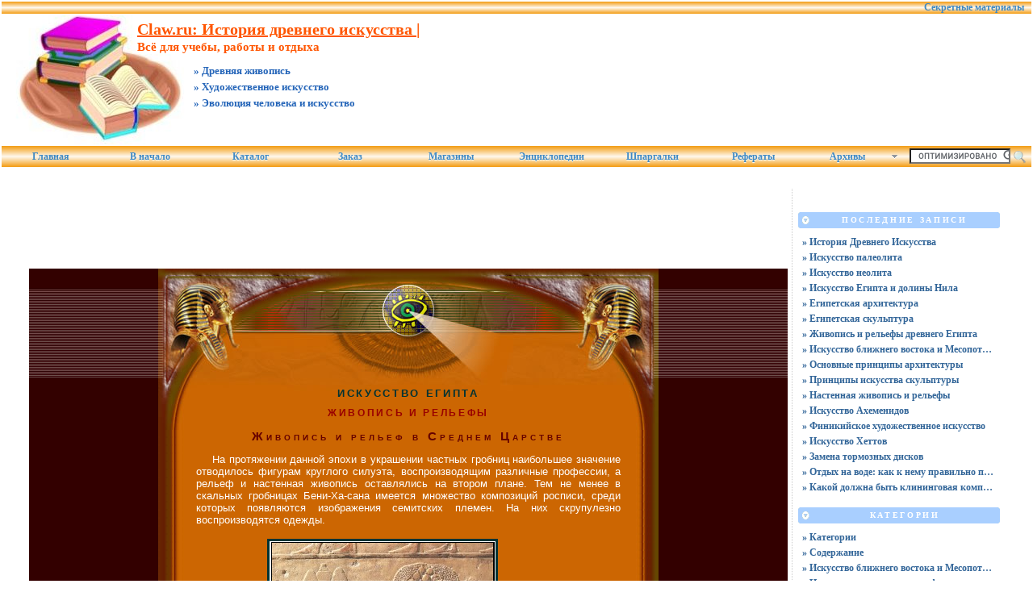

--- FILE ---
content_type: text/html; charset=UTF-8
request_url: http://drevisk.claw.ru/shared/118-1.html
body_size: 8705
content:
<!DOCTYPE html PUBLIC "-//W3C//DTD XHTML 1.0 Transitional//EN"
    "https://www.w3.org/TR/xhtml1/DTD/xhtml1-transitional.dtd">
<html xmlns="https://www.w3.org/1999/xhtml" id="sixapart-standard">
<head>
    <meta http-equiv="Content-Type" content="text/html; charset=UTF-8" />
    <meta name="keywords" content="Всё для учебы, работы и отдыха Древняя живопись Художественное искусство Эволюция человека и искусство Claw.ru: История древнего искусства | http://drevisk.claw.ru/  контроль реферат" />
    <meta name="description" content="Разделы сайта Claw.ru: История древнего искусства | - Энциклопедии. Всё для учебы, работы и отдыха,  Древняя живопись,  Художественное искусство,  Эволюция человека и искусство, Рефераты" />
    <link rel="stylesheet" href="http://drevisk.claw.ru/styles.css" type="text/css" />
    <link rel="start" href="http://drevisk.claw.ru/" title="Home" />
    <link rel="alternate" type="application/atom+xml" title="Recent Entries" href="https://claw.ru/atom.xml" />
    <script type="text/javascript" src="http://drevisk.claw.ru/mt.js"></script>    
    <script type="text/javascript">new Image().src = "http://counter.yadro.ru/hit;claw?r"+ escape(document.referrer)+((typeof(screen)=="undefined")?"": ";s"+screen.width+"*"+screen.height+"*"+(screen.colorDepth? screen.colorDepth:screen.pixelDepth))+";u"+escape(document.URL)+ ";"+Math.random();</script>
    <!-- Yandex.Metrika counter --> <script type="text/javascript" > (function(m,e,t,r,i,k,a){m[i]=m[i]||function(){(m[i].a=m[i].a||[]).push(arguments)}; m[i].l=1*new Date();k=e.createElement(t),a=e.getElementsByTagName(t)[0],k.async=1,k.src=r,a.parentNode.insertBefore(k,a)}) (window, document, "script", "https://mc.yandex.ru/metrika/tag.js", "ym"); ym(55251202, "init", { clickmap:true, trackLinks:true, accurateTrackBounce:true }); </script> <noscript><div><img src="https://mc.yandex.ru/watch/55251202" style="position:absolute; left:-9999px;" alt="" /></div></noscript> <!-- /Yandex.Metrika counter -->
<script type="text/javascript">
    var adminurl = 'http://drevisk.claw.ru/cgi-bin/mt/' + 'mt.cgi';
    var blog_id = '45';
    var page_id = '';
    </script>
<title>Claw.ru: История древнего искусства |. Всё для учебы, работы и отдыха.  Древняя живопись.  Художественное искусство.  Эволюция человека и искусство. Учебники.</title>
<div id="AADIV33"></div><script src="https://claw.ru/adadmin/ser.php?t=AADIV33&f=33">/*Claw 0*0 head*/</script>
</head>
<body id="professional-website" class="mt-archive-index layout-wm">
<table align="center" width="100%" border="0px">
<tr><td align="center" valign="top" width="100%">
<ul id="css3menu8"><li><!--noindex--><a href="https://claw.ru/referatti/" rel="nofollow" style="text-align:right; title="Секретные материалы" target="_blank">&nbsp;&nbsp;&nbsp;Секретные материалы&nbsp;&nbsp;&nbsp;</a><!--/noindex--></li></ul>
<div class="widget-content21">Claw.ru: История древнего искусства |</div>
<div class="widget-content22">Всё для учебы, работы и отдыха</div><div class="widget-content23">» Древняя живопись</div><div class="widget-content24">» Художественное искусство</div><div class="widget-content25">» Эволюция человека и искусство</div>
<table width="100%"><tr><td class="widget-content2">
<table width="365px" class="widget-content0" align="left"><tr><td valign="bottom"></td></tr></table>
</td><td>
<table width="100%" align="right"><tr><td style="padding-right: 15px" valign="middle" width="100%" align="right" height="125"><div id="AADIV27"></div><script src="https://claw.ru/adadmin/ser.php?t=AADIV27&f=27">/*Claw 468*60 up*/</script>
 </td></tr></table>
</td></tr></table>
<ul id="css3menu8" class="topmenu">
	<li class="topfirst"><a href="http://claw.ru" rel="nofollow" title="Главная страница сайта" style="height:24px;line-height:24px;">Главная</a></li>
	<li class="topmenu"><a href="http://drevisk.claw.ru/" title="Перейти в начало" style="height:24px;line-height:24px;">В начало</a></li>
	<li class="topmenu"><a href="https://claw.ru/book-readywork/" rel="nofollow" title="Каталог работ" style="height:24px;line-height:24px;">Каталог</a></li>
	<li class="topmenu"><a href="https://claw.ru/book/r-money.html" rel="nofollow" title="Заказ работы" style="height:24px;line-height:24px;">Заказ</a></li>
	<li class="topmenu"><a href="https://claw.ru/book/magazin.html" rel="nofollow" title="Интернет-магазины" style="height:24px;line-height:24px;">Магазины</a></li>
	<li class="topmenu"><a href="https://claw.ru/book/encilopedia.html" rel="nofollow" title="Энциклопедии для детей и взрослых" style="height:24px;line-height:24px;">Энциклопедии</a></li>
	<li class="topmenu"><a href="https://claw.ru/book/shporki.html" title="Скачать шпаргалки бесплатно" style="height:24px;line-height:24px;">Шпаргалки</a></li>
	<li class="topmenu"><a href="https://claw.ru/referatti/" title="Скачать рефераты бесплатно" style="height:24px;line-height:24px;">Рефераты</a></li>
	<li class="topmenu"><a href="#" title="Архивные материалы" style="height:24px;line-height:24px;"><span>Архивы</span></a>
	<ul><li><a href="http://drevisk.claw.ru/archives.html">Все разделы</a></li>
	<li><a href="http://drevisk.claw.ru/blog.html">Наш блог</a></li></ul></li><li class="toplast">
<form style="line-height:25px;" action="https://claw.ru/search.html" id="cse-search-box">
<div>
<input type="hidden" name="cx" value="partner-pub-4531601484983953:2448125622" /> 
<input type="hidden" name="cof" value="FORID:10" /> <input type="hidden" name="ie" value="UTF-8" /> 
<input type="text" name="q" size="14" /> <input src="https://claw.ru/styles/addons/Commercial.pack/themes/professional-black/search.png" type="image" style="vertical-align:middle; width:17px;" /> 
</div>
</form>
<script type="text/javascript" src="http://www.google.ru/coop/cse/brand?form=cse-search-box&amp;lang=ru"></script>	
</li></ul><br />
<div id="content"><div id="content-inner">
<table align="center" width="95%" border="0px"><tr><td valign="top" width="100%" class="menu-navigation4">       
<table align="center"><tr><td>
<div id="AADIV26"></div><script src="https://claw.ru/adadmin/ser.php?t=AADIV26&f=26">/*Claw 728*15 up*/</script>
<br />
<div id="AADIV25"></div><script src="https://claw.ru/adadmin/ser.php?t=AADIV25&f=25">/*Claw 728*90 up*/</script>
<br /><br /></td></tr></table><br /><br />
 
<head>
<link rel="stylesheet" href="../desighn/main.css">
<script src="../shared/zoom.js"></script>
<script src="../desighn/up.js"></script>
<bgsound id=sound> 

</head>

<a name="up"></a> 
<table width="100%" border="0" cellspacing="0" cellpadding="0" align="center">
  <tr> 
    <td background="../desighn/verh.jpg">&nbsp;</td>
    <td width="620"> 
      <table border="0" cellpadding="0" cellspacing="0" width="620">
        <tr> 
          <td background="../desighn/1.jpg" width="620" height="200">
<h2>ИСКУССТВО ЕГИПТА

</h2>
<h3>ЖИВОПИСЬ И РЕЛЬЕФЫ
</h3>
</td>
        </tr>
      </table>
    </td>
    <td background="../desighn/verh.jpg">&nbsp;</td>
  </tr>
  <tr> 
    <td bgcolor="#330000">&nbsp;</td>
    <td width="620" background="../desighn/3.jpg"> 
      <table border="0" cellpadding="0" cellspacing="0" width="620">
        <tr> 
          <td width="620"><h1>Живопись и рельеф в Среднем Царстве
</h1>
<p>На протяжении данной эпохи в украшении частных гробниц наибольшее значение отводилось фигурам круглого силуэта, воспроизводящим различные профессии, а рельеф и настенная живопись оставлялись на втором плане. Тем не менее в скальных гробницах Бени-Ха-сана имеется множество композиций росписи, среди которых появляются изображения семитских племен. На них скрупулезно воспроизводятся одежды.</p>


<table class="illustr_table">
<tr><td class="illustr_img">
<a href="javascript:zoom('119-1.jpg');"><img src="../imgsm/119-1.jpg" class="illustration" width="274" height="350"></a></td></tr>
</table><table class="caption">
<tr><td class="illustr_caption">
<!-- Подпись -->Ввиду того, что техникой египетской живописи была темпера (красители смешивались с водой, в которую в качестве связующего вещества добавлялся яичный белок или растительный клей), существует немного образцов, на которых сохранилась бы первоначальная живость красок, которые, с другой стороны,  раскрашивали всю изображенную в сценах поверхность. Барельеф из мастаба должностного лица V династии Ти в Саккаре 

</td></tr>
</table>
<p>Например, фриз с женщинами из гробницы Кнемхотепа. С развитием архитектуры рельеф обретает важное значение в украшении храмов, проявляя структуру и упорядоченность, которые отсутствовали в эпоху Древнего Царства. Начиная с царствования Сенусерта I постоянным становится применение техники углубленного рельефа, помещаемого на священных стенах. Расписанный многоцветный рельеф использовался, как правило, в украшении саркофагов, воспроизводя различные образы в процессе какой-либо деятельности, как демонстрирует, например, саркофаг Кавит (Каир, Египетский музей), выполненный из известкового камня. На одном из рисунков доят корову, а на рисунке рядом жрица Кавит пробует молоко, пока служанка ее одевает. Это один из самых утонченных образцов углубленного рельефа. На нем контуры волос на голове, плеч и рук вырезаны более глубоко, чем детали туловища. В высшей степени стройные женские фигуры отражают элегантный вкус и стилизованный канон удлиненных линий.
</p>
<table class="illustr_table">
<tr><td class="illustr_img">
<a href="javascript:zoom('120-1.jpg');"><img src="../imgsm/120-1.jpg" class="illustration" width="350" height="289"></a></td></tr>
</table><table class="caption">
<tr><td class="illustr_caption">
<!-- Подпись -->Начиная с эпохи Среднего Царства техника выполнения углубленного рельефа стала использоваться для украшения главным образом погребальных предметов, таких как саркофаги. Кроме того, рельеф перестал применяться для декорации стен храмов и царских погребальных сооружений и проявил тенденцию к употреблению живописи. Фрагмент сцены на саркофаге принцессы и жрицы Кавит из XI династии, найденный в Дейр-эль-Бахри (Фивы) и хранящийся в Египетском музее Каира. На этой сцене, где за покойницей ухаживает служанка, лица обнаруживают проникновенное и суровое выражение, которое было характерным для данной эпохи

</td></tr>
</table>
<p>Продолжая этот стиль, фигуры из гробницы Джехути-Хетепа воспроизводят ритмичную серию фигур, нюхающих цветок лотоса, наряженных в туники, облегающие тело. Создание обособленных статуй, предназначенных для погребальной архитектуры, сократилось и уступило затем место стелам с рельефом из камня или дерева. Продолжая традицию Древнего Царства, изображаемые мотивы всегда остаются одними и теми же: покойник перед столом подношений, со своей супругой или родственниками, как это выглядело на стеле Мен-тухотепа. Композиция образуется четырьмя рисунками разных размеров. Самый большой относится к сцене, которая изображает покойника перед столом подношений, под иероглифической надписью, содержащей ритуальную формулу.
</p>
            <p class="italic"><b>Созерцание природы</b></p>
<p>Расписная декорация в пещерных гробницах являет нам самые сложные сцены, наделенные большим динамизмом, чем в предшествующие эпохи. Сцена охоты в болотах — одна из важнейших и часто представлена в многочисленных гробницах по одной и той же
схеме. В одной из гробниц знатных особ XI династии воспроизводится сцена, в которой душа покойника борется с демоническими силами, воплощенными в образах животных. Эта композиция воспроизводит вельможу на охоте на трех разных монументах, подчеркивая контраст между изображением животных в претенциозном стиле и строгостью человеческих фигур. Созерцание природы представлено во всем богатстве разнообразия рыб и птиц. Птицы (воспроизводимые с большим реализмом) расположены рядом друг с другом на кусте, как если бы каждый экземпляр занимал первый план. Между ними не существует общей связи, они являют собой последовательный порядок фигур, который заставляет зрителя задерживать взор на каждой из них, потому как общее видение оказывается невозможным. Эта композиция воспроизводит с большой правдоподобностью нормативы египетского изобразительного искусства, связанные с совершенным порядком и четкостью изображаемого. Надписи, появляющиеся в композиции, перечисляют титулы покойника.</p>
<table class="illustr_table">
<tr><td class="illustr_img">
<a href="javascript:zoom('121-1.jpg');"><img src="../imgsm/121-1.jpg" class="illustration" width="341" height="350"></a></td></tr>
</table><table class="caption">
<tr><td class="illustr_caption">
<!-- Подпись -->В эпоху Нового Царства живопись заметно усовершенствовалась и достигла своего наивысшего блеска. Благодаря сочетанию различных тональностей (трех желтых и бурых и двух красных, голубых и зеленых) художники сумели запечатлеть в своих композициях совершенно неизвестные до той поры цветовую градацию и светопроницаемость. Одним из самых превосходных прототипов этого обновления является сцена, относящаяся к гробнице должностного лица времен XVIII династии Небамона (Фивы), которая изображает покойника во время охоты на птиц на болотах (Лондон, Британский музей)

</td></tr>
</table>

<p>Несколько надписей довершают пояснения к сцене, подробно описывая молитвы и дни, в которые полагается носить подарки в гробницу.</p>










</td>
        </tr>
      </table>
    </td>
    <td bgcolor="#330000">&nbsp;</td>
  </tr>
  <tr> 
    <td background="../desighn/niz.jpg">&nbsp;</td>
    <td width="620"> 
      <table border="0" cellpadding="0" cellspacing="0" width="620">
        <tr> 
          <td width="620" height="135"><img src="../desighn/4.jpg" width="620" height="135" border="0" usemap="#up"></td>
        </tr>
      </table>
    </td>
    <td background="../desighn/niz.jpg">&nbsp;</td>
  </tr>
</table>
<map name="up"> 
  <area shape="rect" coords="271,80,347,114" href="#up" onClick=playHome() alt="вверх!" title="вверх!">
</map>






<br /><h3 class="comments-open-header">Поделитесь этой записью или добавьте в закладки</h3><!--noindex-->&nbsp;&nbsp;&nbsp;<script src="https://yastatic.net/es5-shims/0.0.2/es5-shims.min.js"></script><script src="https://yastatic.net/share2/share.js"></script><div class="ya-share2" data-services="collections,vkontakte,facebook,odnoklassniki,moimir,twitter,lj,viber,whatsapp,skype,telegram"></div><!--/noindex-->
<br />
<!--noindex--><table align="center"><tr><td width="728">
<div id="AADIV32"></div><script src="https://claw.ru/adadmin/ser.php?t=AADIV32&f=32">/*Claw 728*90 down*/</script>
</td></tr></table><!--/noindex-->
<br /><br />
</td><td valign="top">                       
<div class="widget-content"><table width="250px"><tr><td width="250px">
<div id="AADIV28"></div><script src="https://claw.ru/adadmin/ser.php?t=AADIV28&f=28">/*Claw 300*250 up*/</script>
</td></tr></table></div>
<div class="widget-recent-entries widget-archives widget"><h3 class="widget-header">Последние записи</h3><div class="widget-content"><div class="cat-item"><ul>
<li><a href="http://drevisk.claw.ru/kategorii/soderzhanie/istorija-drevnego-iskusstva.html">» История Древнего Искусства</a></li>
<li><a href="http://drevisk.claw.ru/kategorii/iskusstvo-paleolita/iskusstvo-paleolita.html">» Искусство палеолита</a></li>
<li><a href="http://drevisk.claw.ru/kategorii/iskusstvo-neolita/iskusstvo-neolita.html">» Искусство неолита</a></li>
<li><a href="http://drevisk.claw.ru/kategorii/iskusstvo-dolini-nila/iskusstvo-egipta-i-dolini-nila.html">» Искусство Египта и долины Нила</a></li>
<li><a href="http://drevisk.claw.ru/kategorii/iskusstvo-arxitekturi/egipetskaja-arxitektura.html">» Египетская архитектура</a></li>
<li><a href="http://drevisk.claw.ru/kategorii/iskusstvo-skul-pturi/egipetskaja-skul-ptura.html">» Египетская скульптура </a></li>
<li><a href="http://drevisk.claw.ru/kategorii/iskusstvo-egipta/zhivopis--i-rel-efi-drevnego-egipta.html">» Живопись и рельефы древнего Египта</a></li>
<li><a href="http://drevisk.claw.ru/kategorii/iskusstvo-blizhnego-vostoka-i-mesopotamii/iskusstvo-blizhnego-vostoka-i-mesopotamii.html">» Искусство ближнего востока и Месопотамии</a></li>
<li><a href="http://drevisk.claw.ru/kategorii/iskusstvo-arxitekturi/osnovnie-principi-arxitekturi.html">» Основные принципы архитектуры</a></li>
<li><a href="http://drevisk.claw.ru/kategorii/iskusstvo-skul-pturi/principi-iskusstva-skul-pturi.html">» Принципы искусства скульптуры</a></li>
<li><a href="http://drevisk.claw.ru/kategorii/nastennaja-zhivopis--rel-efi/nastennaja-zhivopis--i-rel-efi.html">» Настенная живопись и рельефы</a></li>
<li><a href="http://drevisk.claw.ru/kategorii/iskusstvo-axemenidov/iskusstvo-axemenidov.html">» Искусство Ахеменидов</a></li>
<li><a href="http://drevisk.claw.ru/kategorii/finikijskoe-iskusstvo/finikijskoe-xudozhestvennoe-iskusstvo.html">» Финикийское художественное искусство</a></li>
<li><a href="http://drevisk.claw.ru/kategorii/iskusstvo-xettov/iskusstvo-xettov.html">» Искусство Хеттов</a></li>
<li><a href="http://drevisk.claw.ru/arhiv/zamena-tormoznyh-diskov.html">» Замена тормозных дисков</a></li>
<li><a href="http://drevisk.claw.ru/arhiv/otdyh-na-vode-kak-k-nemu-pravil-no-podgotovit-sya.html">» Отдых на воде: как к нему правильно подготовиться?</a></li>
<li><a href="http://drevisk.claw.ru/arhiv/kakoy-dolzhna-byt--kliningovaya-kompaniya.html">» Какой должна быть клининговая компания</a></li></ul></div></div></div><div class="widget-archive widget-archive-category widget"><h3 class="widget-header">Категории</h3><div class="widget-content"><div class="cat-item"><ul>
<li><a href="http://drevisk.claw.ru/kategorii/">» Категории</a></li>
<li><a href="http://drevisk.claw.ru/kategorii/soderzhanie/">» Содержание</a></li>
<li><a href="http://drevisk.claw.ru/kategorii/iskusstvo-blizhnego-vostoka-i-mesopotamii/">» Искусство ближнего востока и Месопотамии</a></li>
<li><a href="http://drevisk.claw.ru/kategorii/nastennaja-zhivopis--rel-efi/">» Настенная живопись, рельефы</a></li>
<li><a href="http://drevisk.claw.ru/kategorii/finikijskoe-iskusstvo/">» Финикийское искусство</a></li>
<li><a href="http://drevisk.claw.ru/kategorii/iskusstvo-arxitekturi/">» Искусство архитектуры</a></li>
<li><a href="http://drevisk.claw.ru/kategorii/iskusstvo-axemenidov/">» Искусство Ахеменидов</a></li>
<li><a href="http://drevisk.claw.ru/kategorii/iskusstvo-skul-pturi/">» Искусство скульптуры</a></li>
<li><a href="http://drevisk.claw.ru/kategorii/iskusstvo-xettov/">» Искусство Хеттов</a></li>
<li><a href="http://drevisk.claw.ru/kategorii/iskusstvo-egipta/">» Искусство Египта</a></li>
<li><a href="http://drevisk.claw.ru/kategorii/iskusstvo-dolini-nila/">» Искусство долины Нила</a></li>
<li><a href="http://drevisk.claw.ru/kategorii/iskusstvo-neolita/">» Искусство неолита</a></li>
<li><a href="http://drevisk.claw.ru/kategorii/iskusstvo-paleolita/">» Искусство палеолита</a></li>
<li><a href="http://drevisk.claw.ru/poleznosti/">» Не только искусство</a></li>
<li><a href="http://drevisk.claw.ru/arhiv/">» Архив</a></li></ul></div></div></div>
<div class="widget-content"><table width="250px"><tr><td width="250px">
<div id="AADIV30"></div><script src="https://claw.ru/adadmin/ser.php?t=AADIV30&f=30">/*Claw 300*250 middle*/</script>
</td></tr></table></div>
<div class="widget-recent-entries widget-archives widget">
<h3 class="widget-header">Полезные заметки</h3>
<div class="widget-content"><div class="cat-item">
<ul>
<li class="anons"></li>
<li class="anons"><script type="text/javascript">
<!--
var _acic={dataProvider:15};(function(){var e=document.createElement("script");e.type="text/javascript";e.async=true;e.src="https://www2.acint.net/aci.js";var t=document.getElementsByTagName("script")[0];t.parentNode.insertBefore(e,t)})()
//-->
</script></li>
<li class="anons">&nbsp;&nbsp;&nbsp;</li>
</ul>
</div></div></div><div class="widget-content"><table width="250px"><tr><td width="250px">
<div id="AADIV31"></div><script src="https://claw.ru/adadmin/ser.php?t=AADIV31&f=31">/*Claw 300*250 down*/</script>
</td></tr></table></div>
<h3 class="widget-header">Полезные публикации</h3><div class="widget-content"><div class="cat-item1">
<ul><li>» Искусство Хеттов</li></ul>
<ul><li>» Финикийское художественное искусс</li></ul>
<ul><li>» Искусство неолита</li></ul>
<ul><li>» Основные принципы архитектуры</li></ul>
<ul><li>» Искусство Ахеменидов</li></ul>
<ul><li>» Живопись и рельефы древнего Египт</li></ul>
<ul><li>» Отдых на воде: как к нему правиль</li></ul>
<ul><li>» Юные бизнесмены России. Начало пу</li></ul>
<ul><li>» История Российской Государственно</li></ul>
<ul><li>» Всё о Гарри Поттере</li></ul>
<ul><li>» Программы для поступающих в вузы.</li></ul>
<ul><li>» Формы массажа</li></ul>
<ul><li>» Энциклопедия оружия: Доспехи</li></ul>
<ul><li>» Военная энциклопедия </li></ul>
<ul><li>» Экономика, политика, общество. Но</li></ul>
<ul><li>» <a href="http://drevisk.claw.ru/arhiv/zamena-tormoznyh-diskov.html" rel="nofollow">Читать дальше...</a></li></ul><br /></div></div>

</td></tr></table></div></div>
<hr class="menu-navigation" />
<div id="footer-inner1"></div>
            <div id="footer">
                <div id="footer-inner">
                    <div id="footer-content">
                       <div id="footer-menu">
                         <!-- меню внизу input -->
<table width="100%"><tr><td valign="top">
<ul id="css3menu2" class="topmenu">
	<!-- меню внизу switch -->
	<li class="topmenu"><a href="/" title="Перейти на главную" style="height:16px;line-height:16px;"><img src="https://claw.ru/style/bullet_yellow.png" />В начало</a></li>
         <li class="topmenu"></li>
         <li class="toproot"><a href="#" title="Архивные материалы: рефераты, курсовые, шпаргалки, дипломы" style="height:16px;line-height:16px;"><span><img src="https://claw.ru/style/bullet_yellow.png" />Архивы</span></a>
	<ul>
		<li><a href="/link/referat-enc.html">2009</a></li>
		<li><a href="/link/spori.html">2010</a></li>
		<li><a href="/link/dir.php">2011</a></li>
		<li><a href="/link/diroff.php">2012</a></li>
		<li><a href="/link/index.php">2013</a></li>
		<li><a href="/clawnews.html">2014</a></li>
		<li><a href="/clawnews.htm">2015</a></li>
		<li></li>
	</ul></li></ul>
</td><td width="90px" valign="top" align="right">
<ul id="css3menu2" class="topmenu"><li class="topmenu"><a href="/link/contact.html"><img src="https://claw.ru/style/bullet_yellow.png" />Контакты</a></li></ul>
</td></tr></table><br />
                           </div>
                                <table width="100%" align="left"><tr><td valign="top" align="left" width="90">
<a href="http://top.mail.ru/jump?from=1343525" target="_blank" rel="nofollow"><img src="http://d0.c8.b4.a1.top.list.ru/counter?id=1343525;t=111" border="0" height="18" width="88" alt="Рейтинг Майл.РУ" /></a>
<a href="http://www.liveinternet.ru/click;claw" target="_blank" rel="nofollow"><img src="http://counter.yadro.ru/logo;claw?26.10" border="0" width="88" height="15" alt="Рейтинг ЛивИнтернет" title="LiveInternet" /></a>
</td><td valign="top" align="left">&nbsp;&nbsp;&nbsp;<br />
&nbsp;&nbsp;&nbsp;Разрешается частичное копирование контента в виде анонса при условии размещения прямой ссылки на источник</a>. 
</td><td valign="top" align="right">
&copy; 2006-2024 &laquo;<a href="http://drevisk.claw.ru/">Claw.RU</a>&raquo;<br />
&copy; 2010-2024 &laquo;<!--noindex--><a href="http://рефератики.рф" rel="nofollow">Рефератики.РФ</a><!--/noindex-->&raquo;<br />
</td></tr></table><br />
</div></div></div></td></tr></table>
<!--noindex-->
<div id="AADIV29"></div><script src="https://claw.ru/adadmin/ser.php?t=AADIV29&f=29">/*Claw 400*400 rich*/</script>
<!--/noindex-->
</body>
</html>

--- FILE ---
content_type: text/css
request_url: http://drevisk.claw.ru/styles.css
body_size: 122
content:
@import url(https://claw.ru/styles/themes-base/blog.css);
@import url(https://claw.ru/styles/addons/Commercial.pack/themes/professional-black/screen.css);

--- FILE ---
content_type: text/css
request_url: http://drevisk.claw.ru/desighn/main.css
body_size: 592
content:
h1 {color: #660000; text-align: center; font: 11pt Tahoma, Arial, Helvetica, sans-serif; font-weight: bold; margin-top: 0pt; margin-bottom:0pt; margin-right: 110px; margin-left: 110px; font-variant: small-caps; letter-spacing:3pt;} 
h2 {color: #003333; text-align: center; font: 10pt Arial, Helvetica, sans-serif; font-weight: bold; margin-top: 100pt; margin-left: 150px; margin-right: 150px; letter-spacing:2pt;} 
h3 {color:#990000; text-align:center; font: 9pt Tahoma, Arial, Helvetica, sans-serif; font-weight: bold; margin-top: 0pt; margin-bottom:0pt; margin-right: 50px; margin-left: 50px; font-variant: small-caps;  letter-spacing:2pt;} 
h5 {color:#ffcc00; text-align:left; font: 8pt Arial, Helvetica, sans-serif; font-weight: bold; margin-top: 10pt; margin-bottom:10pt; margin-right: 5px; margin-left: 55px; font-variant: small-caps;  letter-spacing:1pt;} 

p { font: 10pt Verdana, Arial, Helvetica, sans-serif; margin-right:35pt; margin-left:35pt; text-align: justify; margin-top: 10pt; margin-bottom: 10pt; text-indent: 15pt; color: #ffffff; }
ul {text-align: justify; margin-right:70pt; margin-left:70pt; }
ol {text-align: justify; margin-right:70pt; margin-left:70pt; }
/tr { font: 9pt Arial, Helvetica, sans-serif; margin-right:1pt; margin-left:1pt; text-align: center; color: #ffffff; }
/td {text-align: center; }
th { font: 9pt Arial, Helvetica, sans-serif; margin-right:1pt; margin-left:1pt; text-align: center; color: #ffcc00; background-color: #663300;  font-weight: bold;}
hr {margin-top: 30pt; margin-bottom: 0pt;}
#col {color: #ff9900;}
i { color: #003333; }
b { color: #003333; }

.illustr_table { margin-left:100pt; width: 90px; text-align: center;}
.caption { width: 450px; }
.illustr_img { width: 100px; margin: 0pt; padding: 1pt; border-width: 1; border-style: solid; border-color: #003333; background-color: #ffffff; text-align: center; }
.illustr_caption {padding-left:70pt; color: #ffffff; font: 10pt Arial, Helvetica, sans-serif; text-align: justify;  filter: shadow(color=#003333); }
.illustration {  background-color: #000000;  padding: 1pt; border-width: 1; border-style: solid; border-color: #ffffff; text-align: center; }


/li { list-style: square outside; color: #ffcc00;  font: 9pt Arial, Helvetica, sans-serif; text-indent: 15pt; margin-top: 10pt; margin-bottom: 10pt;}


--- FILE ---
content_type: application/javascript
request_url: http://drevisk.claw.ru/desighn/up.js
body_size: 68
content:
function playHome() 
{document.all.sound.src = "../desighn/up.wav"}
